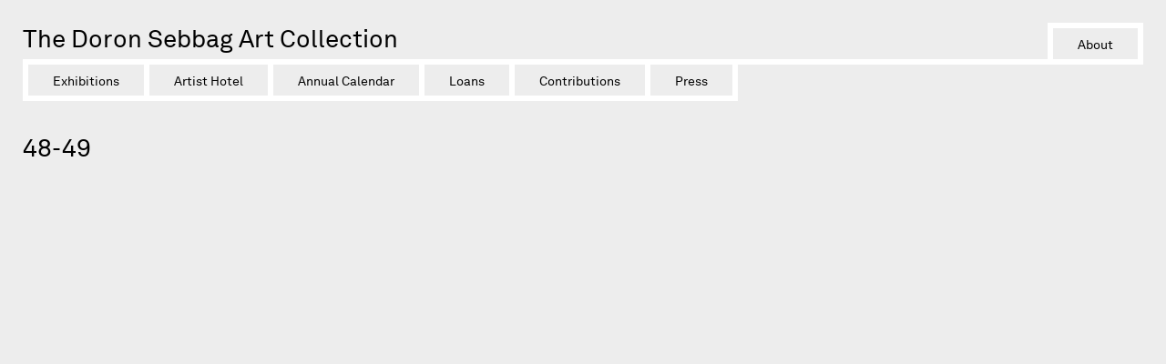

--- FILE ---
content_type: text/html; charset=UTF-8
request_url: https://www.orscollection.com/jq_flipbook_v5/48-49/
body_size: 4422
content:
<!DOCTYPE html><html lang="en-US" xmlns:og="http://opengraphprotocol.org/schema/" xmlns:fb="http://www.facebook.com/2008/fbml"><head> <meta charset="utf-8"> <meta name="DC.creator" content="elix007.co.il"> <meta name="author-url" content="//www.felix007.co.il"/>  <meta http-equiv="X-UA-Compatible" content="IE=edge,chrome=1"><meta name="viewport" content="initial-scale=1.0, maximum-scale=1.0, user-scalable=no"> <title>48-49 - ors collection | ors collection</title><link rel="shortcut icon" href="//www.orscollection.com/favicon.ico" type="image/x-icon"/> <meta name='robots' content='max-image-preview:large'/><meta name="robots" content="max-snippet:-1, max-image-preview:large, max-video-preview:-1"/><link rel="canonical" href="https://www.orscollection.com/jq_flipbook_v5/48-49/"/><meta property="og:locale" content="en_US"/><meta property="og:type" content="article"/><meta property="og:title" content="48-49 - ors collection"/><meta property="og:url" content="https://www.orscollection.com/jq_flipbook_v5/48-49/"/><meta property="og:site_name" content="ors collection"/><script type='application/ld+json' class='yoast-schema-graph yoast-schema-graph--main'>{"@context":"https://schema.org","@graph":[{"@type":"WebSite","@id":"https://www.orscollection.com/#website","url":"https://www.orscollection.com/","name":"ors collection","inLanguage":"en-US","description":"The Doron Sebbag Art Collection","potentialAction":[{"@type":"SearchAction","target":"https://www.orscollection.com/?s={search_term_string}","query-input":"required name=search_term_string"}]},{"@type":"WebPage","@id":"https://www.orscollection.com/jq_flipbook_v5/48-49/#webpage","url":"https://www.orscollection.com/jq_flipbook_v5/48-49/","name":"48-49 - ors collection","isPartOf":{"@id":"https://www.orscollection.com/#website"},"inLanguage":"en-US","datePublished":"2014-06-29T16:41:57+00:00","dateModified":"2014-07-20T19:04:57+00:00","potentialAction":[{"@type":"ReadAction","target":["https://www.orscollection.com/jq_flipbook_v5/48-49/"]}]}]}</script><link rel='dns-prefetch' href='//ajax.googleapis.com'/><script type="text/javascript">
/* <![CDATA[ */
window._wpemojiSettings = {"baseUrl":"https:\/\/s.w.org\/images\/core\/emoji\/14.0.0\/72x72\/","ext":".png","svgUrl":"https:\/\/s.w.org\/images\/core\/emoji\/14.0.0\/svg\/","svgExt":".svg","source":{"concatemoji":"https:\/\/www.orscollection.com\/wp-includes\/js\/wp-emoji-release.min.js?ver=6.4.7"}};
/*! This file is auto-generated */
!function(i,n){var o,s,e;function c(e){try{var t={supportTests:e,timestamp:(new Date).valueOf()};sessionStorage.setItem(o,JSON.stringify(t))}catch(e){}}function p(e,t,n){e.clearRect(0,0,e.canvas.width,e.canvas.height),e.fillText(t,0,0);var t=new Uint32Array(e.getImageData(0,0,e.canvas.width,e.canvas.height).data),r=(e.clearRect(0,0,e.canvas.width,e.canvas.height),e.fillText(n,0,0),new Uint32Array(e.getImageData(0,0,e.canvas.width,e.canvas.height).data));return t.every(function(e,t){return e===r[t]})}function u(e,t,n){switch(t){case"flag":return n(e,"\ud83c\udff3\ufe0f\u200d\u26a7\ufe0f","\ud83c\udff3\ufe0f\u200b\u26a7\ufe0f")?!1:!n(e,"\ud83c\uddfa\ud83c\uddf3","\ud83c\uddfa\u200b\ud83c\uddf3")&&!n(e,"\ud83c\udff4\udb40\udc67\udb40\udc62\udb40\udc65\udb40\udc6e\udb40\udc67\udb40\udc7f","\ud83c\udff4\u200b\udb40\udc67\u200b\udb40\udc62\u200b\udb40\udc65\u200b\udb40\udc6e\u200b\udb40\udc67\u200b\udb40\udc7f");case"emoji":return!n(e,"\ud83e\udef1\ud83c\udffb\u200d\ud83e\udef2\ud83c\udfff","\ud83e\udef1\ud83c\udffb\u200b\ud83e\udef2\ud83c\udfff")}return!1}function f(e,t,n){var r="undefined"!=typeof WorkerGlobalScope&&self instanceof WorkerGlobalScope?new OffscreenCanvas(300,150):i.createElement("canvas"),a=r.getContext("2d",{willReadFrequently:!0}),o=(a.textBaseline="top",a.font="600 32px Arial",{});return e.forEach(function(e){o[e]=t(a,e,n)}),o}function t(e){var t=i.createElement("script");t.src=e,t.defer=!0,i.head.appendChild(t)}"undefined"!=typeof Promise&&(o="wpEmojiSettingsSupports",s=["flag","emoji"],n.supports={everything:!0,everythingExceptFlag:!0},e=new Promise(function(e){i.addEventListener("DOMContentLoaded",e,{once:!0})}),new Promise(function(t){var n=function(){try{var e=JSON.parse(sessionStorage.getItem(o));if("object"==typeof e&&"number"==typeof e.timestamp&&(new Date).valueOf()<e.timestamp+604800&&"object"==typeof e.supportTests)return e.supportTests}catch(e){}return null}();if(!n){if("undefined"!=typeof Worker&&"undefined"!=typeof OffscreenCanvas&&"undefined"!=typeof URL&&URL.createObjectURL&&"undefined"!=typeof Blob)try{var e="postMessage("+f.toString()+"("+[JSON.stringify(s),u.toString(),p.toString()].join(",")+"));",r=new Blob([e],{type:"text/javascript"}),a=new Worker(URL.createObjectURL(r),{name:"wpTestEmojiSupports"});return void(a.onmessage=function(e){c(n=e.data),a.terminate(),t(n)})}catch(e){}c(n=f(s,u,p))}t(n)}).then(function(e){for(var t in e)n.supports[t]=e[t],n.supports.everything=n.supports.everything&&n.supports[t],"flag"!==t&&(n.supports.everythingExceptFlag=n.supports.everythingExceptFlag&&n.supports[t]);n.supports.everythingExceptFlag=n.supports.everythingExceptFlag&&!n.supports.flag,n.DOMReady=!1,n.readyCallback=function(){n.DOMReady=!0}}).then(function(){return e}).then(function(){var e;n.supports.everything||(n.readyCallback(),(e=n.source||{}).concatemoji?t(e.concatemoji):e.wpemoji&&e.twemoji&&(t(e.twemoji),t(e.wpemoji)))}))}((window,document),window._wpemojiSettings);
/* ]]> */
</script><style id='wp-emoji-styles-inline-css' type='text/css'> img.wp-smiley, img.emoji { display: inline !important; border: none !important; box-shadow: none !important; height: 1em !important; width: 1em !important; margin: 0 0.07em !important; vertical-align: -0.1em !important; background: none !important; padding: 0 !important; }</style><link rel='stylesheet' id='wp-block-library-css' href='https://www.orscollection.com/wp-includes/css/dist/block-library/style.min.css?ver=6.4.7' type='text/css' media='all'/><style id='classic-theme-styles-inline-css' type='text/css'>/*! This file is auto-generated */.wp-block-button__link{color:#fff;background-color:#32373c;border-radius:9999px;box-shadow:none;text-decoration:none;padding:calc(.667em + 2px) calc(1.333em + 2px);font-size:1.125em}.wp-block-file__button{background:#32373c;color:#fff;text-decoration:none}</style><link rel='stylesheet' id='reset-css-css' href='https://www.orscollection.com/wp-content/themes/ORS/css/reset.css?ver=6.4.7' type='text/css' media='all'/><link rel='stylesheet' id='style-css-css' href='https://www.orscollection.com/wp-content/themes/ORS/css/style.css?ver=6.4.7' type='text/css' media='all'/><link rel='stylesheet' id='mobile-css-css' href='https://www.orscollection.com/wp-content/themes/ORS/css/mobile.css' type='text/css' media='screen'/><link rel='stylesheet' id='popup-css-css' href='https://www.orscollection.com/wp-content/themes/ORS/css/magnific-popup.min.css' type='text/css' media='screen'/><script type="text/javascript" src="//ajax.googleapis.com/ajax/libs/jquery/1/jquery.min.js" id="jquery-js"></script><script type="text/javascript" src="https://www.orscollection.com/wp-content/themes/ORS/js/mobile.js?ver=6.4.7" id="mobile-js-js"></script><script type="text/javascript" src="https://www.orscollection.com/wp-content/themes/ORS/js/query.droppy.js?ver=6.4.7" id="droppy-js-js"></script><link rel="https://api.w.org/" href="https://www.orscollection.com/wp-json/"/><link rel='shortlink' href='https://www.orscollection.com/?p=1042'/><link rel="alternate" type="application/json+oembed" href="https://www.orscollection.com/wp-json/oembed/1.0/embed?url=https%3A%2F%2Fwww.orscollection.com%2Fjq_flipbook_v5%2F48-49%2F"/><link rel="alternate" type="text/xml+oembed" href="https://www.orscollection.com/wp-json/oembed/1.0/embed?url=https%3A%2F%2Fwww.orscollection.com%2Fjq_flipbook_v5%2F48-49%2F&#038;format=xml"/><script async src="//www.googletagmanager.com/gtag/js?id=UA-55429048-1"></script><script>
  window.dataLayer = window.dataLayer || [];
  function gtag(){dataLayer.push(arguments);}
  gtag('js', new Date());

  gtag('config', 'UA-55429048-1');
</script></head><body class="jq_flipbook_v5-template-default single single-jq_flipbook_v5 postid-1042 jq_flipbook_v5-48-49 chrome"> <div class="page-wrap"> <header id="header"> <div class="mobile-header">   <div class="mobile-nav"> <div id="nav-icon3"> <span></span> <span></span> <span></span> <span></span> </div> </div> <h2><a href="https://www.orscollection.com/">The Doron Sebbag Art Collection</a></h2></div> <nav> <div class="pages-nav"> <div class="menu-top-menu-container big-screen-menu"> <ul class="menu menu-top-menu"> <li id="menu-item-176" class="menu-item menu-item-type-custom menu-item-object-custom menu-item-has-children menu-item-176"><a>Exhibitions</a><ul class="sub-menu"> <li id="menu-item-4328" class="menu-item menu-item-type-post_type menu-item-object-page menu-item-4328"><a href="https://www.orscollection.com/exhibition/punctuation-marks/">Michal Heiman: Punctuation Marks______?</a></li> <li id="menu-item-4239" class="menu-item menu-item-type-post_type menu-item-object-page menu-item-4239"><a href="https://www.orscollection.com/exhibition/broken-fields/">Broken Fields</a></li> <li id="menu-item-4180" class="menu-item menu-item-type-post_type menu-item-object-page menu-item-4180"><a href="https://www.orscollection.com/exhibition/ghost-trees/">Ghost Trees</a></li> <li id="menu-item-4122" class="menu-item menu-item-type-post_type menu-item-object-page menu-item-4122"><a href="https://www.orscollection.com/exhibition/if-we-come-closer/">If We Come Closer</a></li> <li id="menu-item-4072" class="menu-item menu-item-type-post_type menu-item-object-page menu-item-4072"><a href="https://www.orscollection.com/exhibition/avigdor-arikha-in-between/">Avigdor Arikha: In-Between</a></li> <li id="menu-item-3564" class="menu-item menu-item-type-post_type menu-item-object-page menu-item-3564"><a href="https://www.orscollection.com/exhibition/whats-the-matter/">What’s the Matter</a></li> <li id="menu-item-61" class="menu-item menu-item-type-post_type menu-item-object-page menu-item-61"><a href="https://www.orscollection.com/exhibition/daimler-contemporary/">Private/Corporate VII, Daimler Contemporary</a></li> <li id="menu-item-60" class="menu-item menu-item-type-post_type menu-item-object-page menu-item-60"><a href="https://www.orscollection.com/exhibition/accelerating-toward-apocalypse/">Accelerating Toward Apocalypse</a></li> <li id="menu-item-57" class="menu-item menu-item-type-post_type menu-item-object-page menu-item-57"><a href="https://www.orscollection.com/exhibition/depletion/">Depletion</a></li> <li id="menu-item-306" class="menu-item menu-item-type-post_type menu-item-object-page menu-item-306"><a href="https://www.orscollection.com/exhibition/exposure-new-acquisitions/">Exposure: Recent Acquisitions</a></li> <li id="menu-item-318" class="menu-item menu-item-type-post_type menu-item-object-page menu-item-318"><a href="https://www.orscollection.com/exhibition/takashi-murakami/">Takashi Murakami</a></li> <li id="menu-item-58" class="menu-item menu-item-type-post_type menu-item-object-page menu-item-58"><a href="https://www.orscollection.com/exhibition/quotations-in-art-from-michelangelo-to-hitchcock/">Quotations In Art, From Michelangelo To Hitchcock</a></li> <li id="menu-item-59" class="menu-item menu-item-type-post_type menu-item-object-page menu-item-59"><a href="https://www.orscollection.com/exhibition/portraitures-many-faces/">Portraiture’s Many Faces</a></li></ul></li><li id="menu-item-121" class="menu-item menu-item-type-post_type menu-item-object-page menu-item-121"><a href="https://www.orscollection.com/special-projects/art-plus-hotel/">Artist Hotel</a></li><li id="menu-item-122" class="menu-item menu-item-type-post_type menu-item-object-page menu-item-122"><a href="https://www.orscollection.com/special-projects/annual-calendar/">Annual Calendar</a></li><li id="menu-item-3729" class="menu-item menu-item-type-post_type menu-item-object-page menu-item-3729"><a href="https://www.orscollection.com/loans/">Loans</a></li><li id="menu-item-1329" class="menu-item menu-item-type-post_type menu-item-object-page menu-item-1329"><a href="https://www.orscollection.com/contributions/">Contributions</a></li><li id="menu-item-3728" class="menu-item menu-item-type-post_type menu-item-object-page menu-item-3728"><a href="https://www.orscollection.com/publications/">Press</a></li> </ul> </div>  <div class="menu-top-menu-container small-screen-menu"> <ul class="menu menu-top-menu menu-top-menu-mobile"> <li id="menu-item-3491" class="menu-item menu-item-type-post_type menu-item-object-page menu-item-3491"><a href="https://www.orscollection.com/about/">About</a></li><li id="menu-item-3492" class="menu-item menu-item-type-custom menu-item-object-custom menu-item-has-children menu-item-3492"><a>Exhibitions</a><ul class="sub-menu"> <li id="menu-item-4326" class="menu-item menu-item-type-post_type menu-item-object-page menu-item-4326"><a href="https://www.orscollection.com/exhibition/punctuation-marks/">Michal Heiman: Punctuation Marks______?</a></li> <li id="menu-item-4240" class="menu-item menu-item-type-post_type menu-item-object-page menu-item-4240"><a href="https://www.orscollection.com/exhibition/broken-fields/">Broken Fields</a></li> <li id="menu-item-4224" class="menu-item menu-item-type-post_type menu-item-object-page menu-item-4224"><a href="https://www.orscollection.com/exhibition/ghost-trees/">Ghost Trees</a></li> <li id="menu-item-4121" class="menu-item menu-item-type-post_type menu-item-object-page menu-item-4121"><a href="https://www.orscollection.com/exhibition/if-we-come-closer/">If We Come Closer</a></li> <li id="menu-item-4081" class="menu-item menu-item-type-post_type menu-item-object-page menu-item-4081"><a href="https://www.orscollection.com/exhibition/avigdor-arikha-in-between/">Avigdor Arikha: In-Between</a></li> <li id="menu-item-3618" class="menu-item menu-item-type-post_type menu-item-object-page menu-item-3618"><a href="https://www.orscollection.com/exhibition/whats-the-matter/">What’s the Matter</a></li> <li id="menu-item-3501" class="menu-item menu-item-type-post_type menu-item-object-page menu-item-3501"><a href="https://www.orscollection.com/exhibition/daimler-contemporary/">Private/Corporate VII, Daimler Contemporary</a></li> <li id="menu-item-3497" class="menu-item menu-item-type-post_type menu-item-object-page menu-item-3497"><a href="https://www.orscollection.com/exhibition/accelerating-toward-apocalypse/">Accelerating Toward Apocalypse</a></li> <li id="menu-item-3498" class="menu-item menu-item-type-post_type menu-item-object-page menu-item-3498"><a href="https://www.orscollection.com/exhibition/depletion/">Depletion</a></li> <li id="menu-item-3499" class="menu-item menu-item-type-post_type menu-item-object-page menu-item-3499"><a href="https://www.orscollection.com/exhibition/exposure-new-acquisitions/">Exposure: Recent Acquisitions</a></li> <li id="menu-item-3503" class="menu-item menu-item-type-post_type menu-item-object-page menu-item-3503"><a href="https://www.orscollection.com/exhibition/takashi-murakami/">Takashi Murakami</a></li> <li id="menu-item-3502" class="menu-item menu-item-type-post_type menu-item-object-page menu-item-3502"><a href="https://www.orscollection.com/exhibition/quotations-in-art-from-michelangelo-to-hitchcock/">Quotations In Art, From Michelangelo To Hitchcock</a></li> <li id="menu-item-3500" class="menu-item menu-item-type-post_type menu-item-object-page menu-item-3500"><a href="https://www.orscollection.com/exhibition/portraitures-many-faces/">Portraiture’s Many Faces</a></li></ul></li><li id="menu-item-3505" class="menu-item menu-item-type-post_type menu-item-object-page menu-item-3505"><a href="https://www.orscollection.com/special-projects/art-plus-hotel/">Artist Hotel</a></li><li id="menu-item-3504" class="menu-item menu-item-type-post_type menu-item-object-page menu-item-3504"><a href="https://www.orscollection.com/special-projects/annual-calendar/">Annual Calendar</a></li><li id="menu-item-3730" class="menu-item menu-item-type-post_type menu-item-object-page menu-item-3730"><a href="https://www.orscollection.com/loans/">Loans</a></li><li id="menu-item-3511" class="menu-item menu-item-type-post_type menu-item-object-page menu-item-3511"><a href="https://www.orscollection.com/contributions/">Contributions</a></li><li id="menu-item-3727" class="menu-item menu-item-type-post_type menu-item-object-page menu-item-3727"><a href="https://www.orscollection.com/publications/">Press</a></li> </ul> </div> <div class="menu-top-menu-second-container big-screen-menu"> <ul class="menu menu-top-menu-second"> <li class="menu-item about-item"> <a href="/about/">About</a> </li> </ul>  </div> </div> <div class="clear"></div> </nav> </header></div><div class="dark"></div> <script type="text/javascript" charset="utf-8">
		$(document).ready(function() {

			// https://www.npmjs.com/package/droppy-menu
$(function () {
$('.menu-top-menu').droppy();
	});

	});//jquery
	</script><script type="text/javascript" charset="utf-8">
// $(document).ready(function() {
// 	$('.open-popup-link').magnificPopup({
//   type:'inline',
//   midClick: true // Allow opening popup on middle mouse click. Always set it to true if you don't provide alternative source in href.
// });
// });
</script> <div class="middle-width"> <div class="page-all"> <h2>48-49</h2> <div class="entry"> <article class="post" id="post-1042"> </article> </div></div></div> <footer id="footer"></footer> <script type="text/javascript" src="https://www.orscollection.com/wp-content/themes/ORS/js/jquery.magnific-popup.min.js?ver=10092014" id="popup-js-js"></script><script src="https://cdn.enable.co.il/licenses/enable-L3710u2xe6ji1by-0419-69611/init.js"></script></body></html>
<!--HTML compressed, size saved 5.69%. From 18930 bytes, now 17853 bytes-->

--- FILE ---
content_type: text/css
request_url: https://www.orscollection.com/wp-content/themes/ORS/css/style.css?ver=6.4.7
body_size: 3559
content:
/* And here begins the Wordpress fun.
-------------------------------------------------------------------------------*/



body {
	background: #fff;
	font-family: 'AkkuratLLWebHeb-Regular', sans-serif;
	font-size: 14px;
    color: #000;
    background: #ededed;
}

.small-screen-menu{
    display: none;
}

h1,h2,h3,h4,h5,h6 {
    font-family: 'AkkuratLLWebHeb-Regular', sans-serif;
}

strong{
    font-family: 'AkkuratLLWebHeb-Bold', sans-serif;
}







.mfp-content .mfp-figure:after {
box-shadow: none;
background: none;
}


.mfp-wrap .mfp-image-holder .mfp-close{
    height: 100%;
    width: 100%;
}
.mfp-close-btn-in .mfp-close {
    color: #333;
    opacity: 0 !important;
}



.mfp-figure img.mfp-img {
max-width: 90%;
padding: 0;
margin: 0px auto;
box-shadow: 0px 0px 8px rgba(0, 0, 0, 0.6);
background: none repeat scroll 0% 0% #444;
}








.page-wrap {
    width: 100%;
    position: fixed;
    z-index: 9;
    top: 0;
}


.middle-width {
    max-width: 1230px;
    margin: 0 auto;
    width: 100%;
    padding-top: 150px;
}
.page-template-page-exhibition .middle-width,
.page-about .middle-width{
    padding-top: 125px;
}
.middle-width h1 {
    font-size: 27px;
    margin-bottom: 50px;
}

/* .page .middle-width {
	height: 435px;
} */

#header {
    max-width: 1230px;
    margin: 0px auto;
    padding: 20px 0 10px 0;
    background: #ededed
}

.home #header {
	background: transparent;
}


#header h1, #header h2 {
    font-family: 'AkkuratLLWebHeb-Regular', sans-serif;
    margin: 10px 0;
    font-size: 27px;
}


.home #header h1 {
    font-size: 27px;
    color: #fff;
}

#header h2 a { color: #000;}

/* .mobile-hp-btn, */
.mobile-nav {
	display: none;
}


#slides img.icon-flip {
	display: none;
}




  /* ------------------------------------------ */
    /*= contact popup ------------*/
/* ------------------------------------------ */
.white-popup {
    position: relative;
    background: none repeat scroll 0% 0% #FFF;
    padding: 50px 20px 40px 20px;
    width: auto;
    max-width: 500px;
    margin: 20px auto;
    max-width: 790px;
    width: 100%;
}

.white-popup .credit {
    padding: 70px 0px 50px;
    font-size: 80%;
}




















  /* ------------------------------------------ */
    /*= navigation ------------*/
/* ------------------------------------------ */


.pages-nav {
    border-top: 6px solid #fff;
}

.menu-top-menu-second-container {
	float: right;
    margin-top: -46px;
    border-top: 6px solid #fff;
}

.pages-nav .menu-top-menu-second li a:hover {
	background: #fff;
}

.pages-nav li {
    float: left;
    border-right: 6px solid #fff;
    border-bottom: 6px solid #fff;
	position: relative; /* this is needed in order to position Web menus */
}

.pages-nav .menu-top-menu > li:first-child,
.pages-nav .menu-top-menu-second > li:first-child
 {
    border-left: 6px solid #fff;
}

.pages-nav li.current-menu-ancestor,
.pages-nav li.current_page_ancestor,
.pages-nav li.current_page_item,
.pages-nav li:hover {
background: #000;
color: #FFF;
}

.pages-nav li:hover > a {
color: #000 !important;
}

.pages-nav li.current-menu-ancestor a,
.pages-nav li.current_page_ancestor a,
.pages-nav li li.current_page_item a,
.pages-nav li.current-menu-item a,
.pages-nav li:hover a {
background: #ededed;
color: #000;
}

.pages-nav li li.current_page_item a {
background: #fff;
}

.pages-nav li a {
    display: block;
    padding: 0.2em 27px;
    font-size: 14px;
    font-family: 'AkkuratLLWebHeb-Regular', sans-serif;
    height: 34px;
    line-height: 2.2em;
    color: #000;
    background: #ededed;
}

.pages-nav li li a{
    white-space: nowrap;
    width: 100%;
}

.pages-nav li li {
    position: relative;
    margin: -6px 0px 0px;
    display: inline-block;
    padding: 0px;
    border-left: 6px solid #fff;
    border-top: 6px solid #fff;

}

.pages-nav li li a {
    line-height:30px;
    text-decoration:none;
    display:block;
}

.pages-nav ul.Web-menu {
    display:none;
    top: 40px;
    left: -6px;
    max-width: 340px;
}



.page-about .pages-nav li.about-item a,
.page-contact .pages-nav li.contact-item a,
.pages-nav li.current-menu-item > a,
.pages-nav li.current-menu-parent > a{
    background: #fff;
}



/* Basic code - don't modify */
 
 .droppy { display: block; margin: 0; padding: 0; position: relative; }
  .droppy li { display: block; list-style: none; margin: 0; padding: 0; float: left; position: relative; }
  .droppy a { display: block; }
  .droppy ul { display: none; position: absolute; left: -6px; top: 40px; margin: 0; padding: 0; }
  * html .droppy ul { line-height: 0; } /* IE6 "fix" */
  	.droppy ul a { zoom: 1; } /* IE6/7 fix */
    .droppy ul li { float: none; }
    .droppy ul ul { top: 0; }
    
/* Essentials - configure this */

/* .droppy ul {}
.droppy ul ul {} */

/* Everything else is theming */
 
/* .droppy { } */
.droppy *:hover { background-color: none; }
.droppy a {  color: #fff; font-size: 12px; line-height: 1;text-decoration: none; }
  /* .droppy li.hover a { background-color: #ededed; color: #000; } */
  .droppy li a.hover,
  .droppy li li a.hover { 
      background-color: #fff; 
      color: #000; 
    }
  
  /* .droppy ul { } */
    /* .droppy ul li a {} */
     /* .droppy ul a.has-Webnav { background-color: #000; color:#000; } */
	.droppy ul a.hover { background-color: #ededed; color:#000; }
   /* .droppy ul a { } */
/* .droppy ul a { border-bottom: none; } - I also needed this for IE6/7 */

.droppy ul.sub-menu { 
    max-width: 20rem;
}
#menu-item-4239 {
	width: 150px;
	display: block;
}


















  /* ------------------------------------------ */
    /*= page ------------*/
/* ------------------------------------------ */


.page-all {
    margin-bottom: 100px;
    overflow: hidden;
    width: 100%;
}

.page-all h2 {
    margin-bottom: 20px;
    padding: 0px;
    font-size: 27px;
}



.entry {
    width: 60%;
    max-width: 665px;
    float: left;
    padding-right: 6.25em;
}
.entry span {
	color: #000 !important;
}

.video-container {
	position: relative;
	padding-bottom: 56.25%;
	padding-top: 30px;
	height: 0;
	overflow: hidden;
}

.video-container iframe,  
.video-container object,  
.video-container embed {
	position: absolute;
	top: 0;
	left: 0;
	width: 100%;
	height: 100%;
}


.mobile-display {
border: 1px solid #000;
padding: 5%;
text-align: center;
margin-bottom: 30px;
}


.mobile-main-area {
	padding-top: 40px;
}



  /* ------------------------------------------ */
    /*= loans ------------*/
/* ------------------------------------------ */


/*#tabs .content{
		opacity: 0;
	}*/
	
	
.loans-area li {
    width: 25%;
    float: left;
    margin-bottom: 70px;
}

.loans-area .im {
    width: 164px;
    height: 160px;
    padding: 0px;
    margin: 0px;
    margin-bottom: 20px;
    overflow: visible !important;
}

.loans-area img {
    padding: 6px;
    margin-top: -1px;
}


.loans-filter {
    margin-bottom: 30px;
    overflow: hidden;
}

.loans-filter li {
    float: left;
    border: 6px solid #fff;
    font-size: 0.8125em;
font-family: 'AkkuratLLWebHeb-Bold', sans-serif;
padding: 0.2em 27px;
cursor: pointer;
background: #ededed;
}
.loans-filter li a {
	color: #000;
}
.loans-filter li.active {
	background: #fff;

}
.loans-filter li.active a {
		color: #000;
}






  /* ------------------------------------------ */
    /*= contribution ------------*/
/* ------------------------------------------ */


.contribution-area h2{
	color: #000;
	font-size: 27px;
}
.contribution-area ul{
	border-bottom: 1px solid #000;
	margin-bottom: 30px;
}


.contribution-area li {
    width: 24.7%;
    float: left;
    margin-bottom: 10px;
    min-height: 490px;
}

.contribution-area li h3 {
    font-family: 'AkkuratLLWebHeb-Bold', sans-serif;
    font-size: 14px;
    line-height: 1.2em;
    
}

.contribution-area li p {
    padding: 0px 20px 0px 0px;
    font-size: 14px;
    line-height: 1.5em;
}

.contribution-area li p span {
    text-decoration: none !important;
    color: #000 !important;
}


.page-contributions .contribution-area li {
min-height: 180px;
margin-right: 3%;
width: 21.7%;
}

.page-contributions .contribution-area ul {
    display: flex;
    justify-content: flex-start;
    flex-wrap: wrap;
}
.page-contributions .contribution-area li {
	min-height: inherit;
	margin-bottom: 60px;
}


  /* ------------------------------------------ */
    /*= publication ------------*/
/* ------------------------------------------ */

.publication-area ul{
    overflow: hidden;
}

.publication-area li {
    width: 25%;
    float: left;
    margin-bottom: 30px;
    min-height: 300px;
     max-height: 300px;
}



.publication-area p {
    font-size: 14px;
line-height: 1.5em;
}


.publication-area p a {
	color: #000;
	text-decoration: none;
}
p.pdf-publication-download{
    padding-top: 10px;
}



.publication-area .im,
.contribution-area .im {
    width: 164px;
    height: 160px;
    padding: 0px;
    margin: 0px;
    margin-bottom: 30px;
    overflow: visible !important;
    align-items: flex-end;
    display: flex;
    /* flex-direction: column; */
}





.contribution-area img, .publication-area img {
    padding: 0;
    margin-top: -1px;
    max-height: 164px;
}

.contribution-area p
.publication-area p {
    font-size: 14px;
    line-height: 27px;
    max-width: 170px;
}



.home .slides-pagination{
    bottom: 80px;
    width: calc(100% - 160px);
    margin-left: 80px;
}

.home .slides-pagination a {
	width: 12px;
	height: 12px;
	background: #fff;
	opacity: 1;
    border: unset;
    text-indent: 100%;
    white-space: nowrap;
    overflow: hidden;
}
.home .slides-pagination a:hover{
    background: #666;
}


  /* ------------------------------------------ */
    /*= page slider ------------*/
/* ------------------------------------------ */

#slides1 {
    margin-bottom: 60px;
    /* max-height: 435px; */
}
.slides-pagination {
	position: absolute;
	z-index: 3;
	bottom: 20px;
	text-align: center;
	width: 100%;
}
#slides1 .slides-pagination a {
    background: #c4c5c4;
    border: none;
    width: 12px;
    height: 12px;
}
#slides1 .slides-pagination a.current {
    background: #fff;
}

.slide-container-page {
    color: #000;
    background: none repeat scroll 0% 0% #FFF;
    max-width: 310px;
    height: 150px;
    padding: 30px 50px;
    position: absolute;
    font-size: 0.8125em;
    line-height: 1.6em;
    bottom: 0;
    right: 0;
}

.slide-container p{
    font-size: 14px;
}


.slides-container-missing {
    margin-bottom: 60px;
    position: relative;
}

.slides-container-missing img {
    width: 100%;
    vertical-align: top;
}

.slides-container-missing p {
    position: absolute;
    right: 0;
    bottom: 0;
    background: #fff;
    padding: 70px;
}













    /***********    swiper page exhibition slidr    **************/


    .swiper-container .swiper-slide img {
        vertical-align: top;
    }

    .swiper-slide{
        background: #ededed;
    }
    .slides-navigation-page {
        position: absolute;
        z-index: 9;
        width: 100%;
        bottom: 0;
        left: 0;
        /* display: none; */
    }
    .swiper-container:hover .slides-navigation-page {
        display: block;
    }

    .slides-navigation-page .button-next {
        background: url('../images/arrows.svg') -83px 0;
        width: 63px;
        height: 58px;
        text-indent: -9999px;
        float: right;
        cursor: pointer;
    }
    .slides-navigation-page .button-next:hover{
        background-position: -83px -64px;
    }
    .slides-navigation-page .button-prev {
        background: url('../images/arrows.svg') no-repeat 0 -1px;
        width: 63px;
        height: 58px;
        text-indent: -9999px;
        float: left;
        cursor: pointer;
    }
    .slides-navigation-page .button-prev:hover {
        background-position: 0 -65px;
    }

    
    .swiper-container .swiper-pagination-bullet {
        width: 12px;
        height: 12px;
        background: #fff;
        opacity: 1;
    }
    .swiper-container .swiper-pagination-bullet:hover{
        background: #999999;
    }
    .swiper-container .swiper-pagination-bullet-active {
        background: #000;
    }

body .swiper-pagination.swiper-pagination-bullets{
    width: calc(100% - 150px);
    left: 75px;
}
    


  /* ------------------------------------------ */
    /*= sidebar ------------*/
/* ------------------------------------------ */
.sidebar {
    float: left;
    max-width: 300px;
    font-size: 14px;
    line-height: 1.5em;
    color: #000;
    width: 22%;
    padding-right: 40px;
}
.sidebar a{
    display: inline-block;
    margin-bottom: 10px;
}
.sidebar img {
	border: 1px solid #eee;
}
.sidebar > img {
	display: block;
    margin-bottom: 10px;
}

.sidebar h2 {
	font-size: 14px;
    margin: 0px;
    padding-bottom: 12px;
    font-family: 'AkkuratLLWebHeb-Regular', sans-serif;
}
.sidebar a.flip-book {
    display: block;
    margin-bottom: 10px;
    background: transparent;
}
.sidebar a.flip-book:hover {
    background: transparent;
}


.entry a:hover,
.sidebar a:hover{
    background: #999999;
}




#sidebar-artists {
    float: right;
    max-width: 260px;
    color: #000;
    width: 18%;
}



#sidebar-artists h2 {
    font-size: 14px;
    margin: 0px;
    padding-bottom: 12px;
    font-family: 'AkkuratLLWebHeb-Bold', sans-serif;
}



  /* ------------------------------------------ */
    /*= about ------------*/
/* ------------------------------------------ */


.artist-area {
    margin-bottom: 100px;
}

.artist-area h2 {
    margin-bottom: 70px;
}

.artist-area .cat-title {
    text-transform: uppercase;
    font-size: 14px;
    margin-bottom: 15px;
}

.artist-area ul {
    overflow: hidden;
    border-bottom: 1px solid #000;
    margin-bottom: 20px;
    padding-bottom: 20px;
}
.artist-area li {
    float: left;
    width: 16.6666%;
    margin-bottom: 35px;
}


 
.about-content {
    display: flex;
    justify-content: space-between;
    flex-wrap: wrap;
    padding-top: 50px;
	margin-bottom: 70px;
    font-family: 'AkkuratLLWebHeb-Regular', sans-serif;
}
.about-content .about-left {
    max-width: 45%;
}
.about-content .about-right {
    max-width: 45%;
    direction: rtl;
    text-align: right;
}
.about-content h2 {
    margin-bottom: 30px;
    padding: 0;
    font-family: 'AkkuratLLWebHeb-Regular', sans-serif;
    font-weight: normal;
    font-size: 27px;
}
.about-col p{
    margin-bottom: 30px;
}

.artist-area-all{
    padding-top: 50px;
    margin-bottom: 100px;
}
.artist-area-all h2{
    font-family: 'AkkuratLLWebHeb-Regular', sans-serif;
    font-weight: normal;
    font-size: 27px;
    margin-bottom: 4rem;
}

.az-links {
    display: flex;
    justify-content: space-between;
    flex-wrap: wrap;
    font-size: 27px;
    margin-bottom: 100px;
}
.az-links a{
    color: #000;
    text-decoration: underline;
}
.all-artists{
    display: flex;
	justify-content: space-between;
	flex-wrap: wrap;
	margin: 0 -3%;
}
.all-artists li{
    font-size: 14px;
}
.all-artists a{
    color: #000;
}
.all-artists h4{
    font-family: 'AkkuratLLWebHeb-Regular', sans-serif;
	margin-bottom: 2rem;
	padding-bottom: 0;
	width: 100%;
    font-size: 27px;
    font-weight: normal;
}
.all-artists > div {
    margin-bottom: 30px;
    width: 14%;
	margin: 0 3% 5rem;
}
.all-artists ul{
    position: relative;
    max-height: 13rem;
    overflow: hidden;
}
.all-artists > div.clicked ul {
    max-height: inherit;
}
.all-artists > div.add-arrow::after{
    content: url("../images/arrow-right.png");
  display: block;
}
.all-artists > div.add-arrow.clicked::after{
    content: url("../images/arrow-up.png");
    display: block;
}



/* .page-about .az-letters > ul.az-links{
    justify-content: start;
}
.page-about .az-letters > ul.az-links > li {
    width: 1.5em;
    font-size: 1.9rem;
    display: inline;
    border: unset;
    background: unset;
    margin: 0;
}

.page-about .az-letters > ul.az-links > li a {
	color: #000;
	text-decoration: underline;
}

.page-about .items-inner {
	display: flex;
	justify-content: space-between;
	flex-wrap: wrap;
	margin: 0 -3%;
}
.page-about div.letter-section {
	width: 14%;
	margin: 0 3% 5rem;
}

.page-about div.letter-section h2.letter-title {
    font-family: 'AkkuratLLWebHeb-Regular', sans-serif;
	border-bottom: unset;
	margin-bottom: 2rem;
	padding-bottom: 0;
	width: 100%;
    font-size: 1.9rem;
    font-weight: normal;
} */




    /***********    contact    **************/

    .contact-content .about-pic {
        padding-top: 0;
    }
    .contact-content h2 {
        margin-bottom: 10px;
    }








.tab_content a,
.publication-area a,
.contribution-area a,
.about-content a,
.entry a,
.sidebar a{
    color: #333333;
    background: #fff;
    padding: 0;
    text-decoration: none;
    padding: 0.2rem 0;
}
.tab_content a:hover,
.publication-area a:hover,
.contribution-area a:hover,
.about-content a:hover,
.entry a:hover,
.sidebar a:hover{
    background: #999999;
}

.publication-area .im a,
.contribution-area .im a{
    padding: 0;
}


--- FILE ---
content_type: text/css
request_url: https://www.orscollection.com/wp-content/themes/ORS/css/mobile.css
body_size: 3791
content:
@charset "UTF-8";

	  /* ------------------------------------------ */
			    /*= Desktops ------------*/
			/* ------------------------------------------ */
							
@media only screen 
and (min-width : 65em) /*1040px*/
and (max-width : 78.125em) /*1250px*/ {

/* small screen padding left+right */	

#header {
	padding: 20px 3% 10px;
}
.page .middle-width {
	padding: 0 3%;
}
.page-all {
    padding-right: 50px;
    padding-left: 50px;
}


.about-content .about-right {
    padding-right: 50px;
}


}/* Desktops and laptops ----------- */		




			
			
						/* Desktops and laptops ----------- */
@media only screen 
and (min-width : 76.500em) /*1224px*/ {
/* Styles */
}/* Desktops and laptops ----------- */

						/* Large screens ----------- */
@media only screen 
and (min-width : 114.000em ) /*1824px*/ {
/* Styles */
}	/* Large screens ----------- */




















					/* ------------------------------------------ */
						/*= @max 960 new design ------------*/
					/* ------------------------------------------ */
@media only screen 
and (max-width : 60em) /*960px*/ {
	.big-screen-menu{
		display: none;
	}
	/* .small-screen-menu{
		display: block;
	} */
	.mobile-nav {
		display: block;
	}

	.home #header h1 {
		color: #000;
	}
.mobile-header{
	position: relative;
}
.mobile-nav {
    display: block;
    position: absolute;
    right: 0;
    background: #e4e4e3;
    bottom: -40px;
    padding: 0;
    width: 45px;
    height: 45px;
	border: 5px solid #fff;
	cursor: pointer;
	color: #000;
	z-index: 99;
}
		a.mobile-nav {
		font-size: 1.8em;
		}
		a.mobile-nav-click {
		z-index: 99;
		}

		#header {
			padding: 20px 3% 10px;
		}
    /***********    hamburger    **************/

	#nav-icon3 {
		width: 24px;
		height: 24px;
		position: relative;
		margin: 6px auto;
		-webkit-transform: rotate(0deg);
		-moz-transform: rotate(0deg);
		-o-transform: rotate(0deg);
		transform: rotate(0deg);
		-webkit-transition: .5s ease-in-out;
		-moz-transition: .5s ease-in-out;
		-o-transition: .5s ease-in-out;
		transition: .5s ease-in-out;
		cursor: pointer;
	  }
	.lang-en #nav-icon3 {
		margin: 12px auto;
	  }
	  
	  #nav-icon3 span{
		display: block;
		position: absolute;
		height: 3px;
		width: 100%;
		background: #000;
		opacity: 1;
		left: 0;
		-webkit-transform: rotate(0deg);
		-moz-transform: rotate(0deg);
		-o-transform: rotate(0deg);
		transform: rotate(0deg);
		-webkit-transition: .25s ease-in-out;
		-moz-transition: .25s ease-in-out;
		-o-transition: .25s ease-in-out;
		transition: .25s ease-in-out;
	  }
	  
	  /* Icon 3 */
	  
	  #nav-icon3 span:nth-child(1) {
		top: 2px;
	  }
	  
	  #nav-icon3 span:nth-child(2),#nav-icon3 span:nth-child(3) {
		top: 10px;
	  }
	  
	  #nav-icon3 span:nth-child(4) {
		top: 18px;
	  }
	  
	  #nav-icon3.open span:nth-child(1) {
		top: 18px;
		width: 0%;
		left: 50%;
	  }
	  
	  #nav-icon3.open span:nth-child(2) {
		-webkit-transform: rotate(45deg);
		-moz-transform: rotate(45deg);
		-o-transform: rotate(45deg);
		transform: rotate(45deg);
	  }
	  
	  #nav-icon3.open span:nth-child(3) {
		-webkit-transform: rotate(-45deg);
		-moz-transform: rotate(-45deg);
		-o-transform: rotate(-45deg);
		transform: rotate(-45deg);
	  }
	  
	  #nav-icon3.open span:nth-child(4) {
		top: 18px;
		width: 0%;
		left: 50%;
	  }



.page-wrap {
	margin: 0 3%;
	width: 94%;
	z-index: 99;
}
#header {
	background: transparent;
	padding: 20px 0 0;
	margin: 0;
}
#header h1, #header h2 {
	margin: 0;
	background: #fff;
}
#header h1 {
	padding: 10px;
}
#header h2 a {
	display: block;
	padding: 10px;
}


.droppy {
	display: inline-block;
	margin: 0;
	padding: 0;
	position: relative;
}
.droppy > li {
	display: block;
	float: none;
	width: auto;
	border: none;
	margin-top: -6px;
}
.pages-nav {
    border-top: none;
}
.pages-nav .menu-top-menu > li:first-child, 
.pages-nav .menu-top-menu-second > li:first-child {
	border-left: none;
}
.pages-nav li a {
	display: inline-block;
	border: 6px solid #fff;
	height: 45px;
}

.pages-nav li.current-menu-ancestor, 
.pages-nav li.current_page_ancestor, 
.pages-nav li.current_page_item, .pages-nav li:hover {
	background: transparent;
}

.pages-nav ul.sub-menu {
    top: 0;
    left: 0;
    position: relative;
}
.pages-nav li li{
	border: none;
	position: relative;
	margin: 0;
	display: inline-block;
	padding: 0px;
	margin-left: 30px;
	max-width: 260px;
	margin-top: -6px;
}
.pages-nav li li:first-child{
	margin-top: 0px;
}
.pages-nav li li a {
	line-height: 22px;
	white-space: inherit;
	width: auto;
	height: auto;
}


#slides1 li {
	/* display: flex;
    justify-content: center;
    align-items: center;
	overflow: hidden */
	position: relative;
}





.page .middle-width {
	margin: 185px 3% 0;
	width: 94%;
}

.page-template-page-exhibition .middle-width {
	margin-top: 0;
}



.loans-filter li {
	border: 6px solid #fff;
}
.loans-filter li.active {
	background: #fff;
}
.loans-filter li.active a {
	color: #000;
}


.contribution-area {
	overflow: hidden;
}


.page-contributions .contribution-area li,
.contribution-area li,
.publication-area li {
	width: 31%;
	margin-right: 2%;
}
.publication-area li {
	min-height: 325px;
	max-height: 325px;
}





#tabs .tab_nav {
    position: fixed;
    top: 120px;
    width: 94%;
    z-index: 9;
    display: flex;
}
#tabs .tab_nav li {
	flex: 1;
	text-align: center;
	line-height: 1.5;
}

.contribution-area img {
    padding: 0;
    border: none;
    margin-top: 0;
}
.mfp-figure img.mfp-img {
    border: none;
}
/* .contribution-area h2 {
    border-top: 1px solid;
} */

.mfp-wrap .mfp-image-holder .mfp-close {
    height: 44px;
    width: 44px;
    border: 2px solid #fff;
    position: absolute;
    top: -60px;
    opacity: 1 !important;
    font-size: 40px;
    right: 0;
    margin: 0 5%;
    padding: 0 8px 0;
    line-height: 42px;
}

#slides1 {
    background: #e0e0df;
}

#slides1 li img {
	position: absolute;
	bottom: 0;
}
}	/* @max 960 new design ----------- */






					/* ------------------------------------------ */
						/*= @max 768 ------------*/
					/* ------------------------------------------ */
@media only screen 
and (max-width : 48em) /*768px*/ {
	.page-contributions .contribution-area li,
	.contribution-area li, 
	.publication-area li {
		width: 48%;
	}
	.publication-area .im, .contribution-area .im {
		width: 250px;
		height: 220px;
		max-height: 220px;
	}
	.contribution-area img, .publication-area img {
		max-width: 100%;
		width: auto;
		height: auto;
		max-height: 220px;
	}
	.about-content .about-pic {
		max-width: 100%;
		margin-bottom: 20px;
		padding-top: 0;
	}
	.about-content .about-right {
		padding-right: 0;
		max-width: 100%;
		margin-left: 0;
	}
	.artist-area li {
		width: 33%;
	}
}	/* @max 768 new design ----------- */





					/* ------------------------------------------ */
						/*= @max 584 new design ------------*/
					/* ------------------------------------------ */
@media only screen 
and (max-width : 36.5em) /*584px*/ {
	.page-contributions .contribution-area li,
	.contribution-area li,
	.publication-area li {
		width: 100%;
	}
	.publication-area .im, .contribution-area .im {
		width: 400px;
		height: 260px;
		max-height: 260px;
	}
	.contribution-area img, .publication-area img {	
		height: 100%;
		max-height: 226px;
	}
	#tabs .tab_nav {
		font-size: 80%;
	}
	
	.artist-area li {
		width: 50%;
	}
	.about-content .about-left {
		max-width: initial;
	}
	.all-artists > div {
		width: 44%;
		margin: 0 3% 4rem;
	}
	.az-links {
		justify-content: start;
		margin-bottom: 50px;
	}
	.az-links .nav-scroll {
		width: 14%;
		margin-bottom: 10px;
	}
	.page-template-page-exhibition .middle-width, .page-about .middle-width {
		padding-top: 10px;
	}
}	/* @max 584 new design ----------- */






	/* ------------------------------------------ */
		/*= @max 490 new design ------------*/
	/* ------------------------------------------ */
	@media only screen 
	and (max-width : 520px) /*490px*/ {
		#header h1, #header h2 {
			font-size: 20px;
		}


	}	/* @max 490 new design ----------- */
	
















			  /* ------------------------------------------ */
			    /*= IPAD + smartphones ------------*/
			/* ------------------------------------------ */

						/* iPads + phones ----------- */
@media only screen 
and (max-device-width : 64em) /*1024px*/ {

	
.post-edit-link {
display: none;
}

}	/* iPads + phones ----------- */







			  /* ------------------------------------------ */
			    /*= IPAD ------------*/
			/* ------------------------------------------ */

						/* iPads (portrait and landscape) ----------- */
@media only screen 
and (min-width : 48em) /*768px*/
and (max-width : 64em) /*1024px*/ {



.about-content .about-pic {
padding-top: 0;
}

#sidebar-artists {
float: left;
padding-top: 30px;
}

.contribution-area li {
	/* width: 25%; */
min-height: 490px;
}

/* .middle-width h1, */
.publication-area {
margin: 0;
}

.publication-area li {
/* width: 23%; */
min-height: 345px;
max-height: 345px;
/* margin-right: 2%; */
}

}/* iPads (portrait and landscape) ----------- */




						/* iPads (landscape) ----------- */
@media only screen 
and (min-device-width : 48em) /*768px*/
and (max-device-width : 64em) /*1024px*/
and (orientation : landscape) {
/* Styles */
}/* iPads (landscape) ----------- */

						/* iPads (portrait) ----------- */
@media only screen 
and (min-device-width : 48em) /*768px*/
and (max-device-width : 64em) /*1024px*/
and (orientation : portrait) {


.pages-nav li a {
padding: 0.2em .8em;
}
.pages-nav ul.sub-menu {
max-width: 320px;
}

.entry {
width: 55%;
max-width: 450px;
margin-right: 70px;
}





.tab_content {
	margin: 0 1em;
}
.contribution-area li {
min-height: 590px;
}
.contribution-area li p {
padding: 0px 20px 0px 0px;
}


.page-contributions .contribution-area li {
min-height: 300px;
}


.about-content .about-right {
float: none;
max-width: none;
margin: 5%;
}
.about-content .about-pic {
float: none;
max-width: none;
}
.about-pic img {
	width: 100%;
}
.artist-area {
padding: 0 1em;
}
.artist-area li {
width: 25%;
min-height: 60px;
margin-bottom: 15px;
}

}/* iPads (portrait) ----------- */





			  /* ------------------------------------------ */
			    /*= IPAD  RETINA ------------*/
			/* ------------------------------------------ */


				/***** Retina IPAD 3 & 4*****/

/* Retina iPad 3 & 4 in portrait and landscape----------- */
@media only screen 
and (min-device-width : 768px) 
and (max-device-width : 1024px)
and (-webkit-min-device-pixel-ratio: 2){
/* YOUR STYLE GOES HERE */
}

/* Retina iPad 3 & 4 in landscape----------- */

@media only screen 
and (min-device-width : 768px) 
and (max-device-width : 1024px) 
and (orientation : landscape)
and (-webkit-min-device-pixel-ratio: 2){
/* YOUR STYLE GOES HERE */
}

/* Retina iPad 3 & 4 in landscape----------- */

@media only screen 
and (min-device-width : 768px) 
and (max-device-width : 1024px) 
and (orientation : portrait)
and (-webkit-min-device-pixel-ratio: 2){
/* YOUR STYLE GOES HERE */
}





@media only screen 
and (max-width : 767px) {
.page-contact .mobile-header h2,
.page-child .mobile-header h2{
	display: none;
}
.page-contact .mobile-clicked h2,
.page-contributions .mobile-clicked h2,
.page-about .mobile-clicked h2,
.page-child .mobile-clicked h2{
	display: block;
}
}












			  /* ------------------------------------------ */
			    /*= Smartphones ------------*/
			/* ------------------------------------------ */
			
			
				/* Smartphones (portrait and landscape) ----------- */
@media only screen 
and (min-width : 20em) /* 320px */
and (max-width : 599px)/*  */ {



	    /***********    swiper pages exhibitions    **************/
	
	.slides-navigation-page{
		display: none;
	}
	.swiper-slide {
		align-self: flex-end;
	}
	.swiper-container {
		max-height: 240px;
	}
	.swiper-container .swiper-slide img {
		max-height: 240px;
	}
	.swiper-container .swiper-pagination-bullet {
		width: 9px;
		height: 9px;
	}
	.mobile-main-area {
		padding-top: 20px;
	}
	.swiper-container.swiper-container-horizontal > .swiper-pagination-bullets .swiper-pagination-bullet {
		margin: 0 2px;
	}



#header {
margin: 20px 0;
padding: 0;
}

.page #header {
	background: none;
}

.mobile-header {
/* border: 4px solid #fff; */
/* overflow: hidden; */
background: #000;
}

#header .mobile-header h2,
#header .mobile-header h1 {
font-size: 1.1em;
text-align: center;
margin: 0;
border-right: 4px solid #fff;
}





#header .pages-nav {
	/* display: none; */
border: none;
/* margin-top: -2px; */
position: relative;
}

/* #header .pages-nav li {
float: right;
border: 2px solid #fff;
font-size: .6em;
background: #000;
} */




#header .pages-nav li a {
padding: 0.2em 0.8em;
/* height: 30px; */
/* line-height: 30px;
font-size: 8.1px; */
/* color: #fff; */
}
#header .pages-nav li li a {
line-height: 26px;
}
.home .menu-top-menu-second-container,
.page .menu-top-menu-second-container {
/* display: none; */
position: absolute;
right: 77px;
top: 80px;
border-top: 2px;
}









.pages-nav li.current-menu-item a{
	background: #fff !important;
color: #000 !important;
}









.home .slide-container {
/* width: 92%;
margin: 0 4%; */
text-align: center;
max-width: inherit;
}




            /************ page **************/

.page .middle-width {
height: auto;
overflow: hidden;
margin-top: 0;
width: 94%;
}

.page-all {
padding: 0;
}


#slides1 {
max-height: 250px;
margin-bottom: 20px;
padding-bottom: 30px;
}

#slides1 li img {
	max-height: 220px;
}

.slides-pagination {
    bottom: 0px;
}
#slides1 .slides-pagination a {
	width: 8px;
	height: 8px;
}


.mobile-main-area {
margin: 0 20px 40px 0;
overflow: hidden;;
}
.mobile-main-area h2,
.about-content h2,
.artist-area h2 {
	margin-bottom: 20px;
}

.mobile-main-area .entry,
.about-content p {
width: 100%;
float: none;
padding: 0;
max-width: inherit;
}



.tab_content h2,
.middle-width h1,
.mobile-main-area h2,
.about-content h2,
.artist-area h2 {
	font-size: 1.2em;
	line-height: 1.4;
}
.mobile-main-area .entry,
.about-content p,
.tab_content li p,
.middle-width li p {
font-size: 1.1em;
line-height: 1.5;
}



#sidebar {
width: 100%;
float: none;
margin-bottom: 30px;
}

#sidebar a {
	display: block;
}
#sidebar a.pdf-link-second, #sidebar a.pdf-link {
	display: none;
}

.publication-area p a {
    display: none;
}

#sidebar-artists {
width: 100%;
float: none;
max-width: inherit;
padding: 0;
}
#sidebar-artists li {
	width: 50%;
float: left;
font-size: 1.1em;
line-height: 1.5;
}

/* .slides-container .slide-container-all {
	display: none;
} */

/* .mobile-hp-btn {
display: block;
position: absolute;
bottom: 50px;
font-size: 2.5em;
z-index: 8;
color: #fff;
border: 4px solid;
padding: 5px 7px 7px 7px;
text-align: center;
line-height: 22px;
left: 50%;
margin-left: -20px;
} */

.mobile .slides-navigation {
width: 100%;
}


            /************ about **************/
.page-about .middle-width {
padding-top: 60px;
height: auto;
}

.about-content {
padding-left: 0;
}

.about-content .about-right,
.artist-area {
padding: 0 20px;
}

.about-content .about-pic {
	margin-bottom: 20px;
}
.about-content .about-right,
.about-content .about-pic {
float: none;
max-width: inherit;
padding-top: 0;
margin-left: 0;
}

.artist-area li {
width: 50%;
font-size: 80%;
margin-bottom: 10px;
}


            /************ contact **************/
.white-popup {
padding: 10px;
margin: 20px auto;
width: 92%;
border: 4px solid #EC4946;
}
.white-popup h2 {
font-size: .8em;
}
.white-popup p {
font-size: .7em;
margin-bottom: 0;
line-height: 1.4em;
}

.white-popup .credit {
padding: 20px 0px 0;
font-size: 90%;
}

.white-popup p > img,
.white-popup > p:last-of-type {
	display: none;
}



 /************ loans  + publication + contribution**************/	
 

.page-about-the-collection .middle-width h1,
.page-template-loans-israeli-institutions-php .middle-width h1,
.page-template-loans-international-institutions-php .middle-width h1,
.page-contributions .middle-width h1,
.page-about-the-exhibitions h1
 {
padding-top: 185px;
/* padding-left: 20px; */
}

.page-publications .middle-width{
	padding-top: 80px;
}
.page-publications .middle-width h1{
	padding-bottom: 0px;
	margin-bottom: 20px;
}
.page-contributions .middle-width{
	padding-top: 80px;
}
.page-contributions .middle-width h1 {
	padding-top: 0;
  }

.contribution-area, .publication-area, .loans-filter, .artist-area {
/* padding-left: 20px;
padding-right: 20px; */
padding-top: 0;
}

.contribution-area li,
.publication-area li,
.page-contributions .contribution-area li
 {
width: 100%;
margin-bottom: 30px;
min-height: inherit;
max-height: inherit;
}

.publication-area .im, .contribution-area .im {
    width: 300px;
    height: 300px;
}



}/* Smartphones (portrait and landscape) ----------- */






/* galaxy s3 ----------- */
@media only screen 
and (min-device-width : 360px) 
and (max-device-width : 640px)
and (-webkit-min-device-pixel-ratio: 2){
   
   /* navigation ----------- */ 
#header .pages-nav li a {
padding: 0.2em 1.4em;
}

.home .menu-top-menu-second-container, .page .menu-top-menu-second-container {
right: 86px;
}

}





						/* Smartphones (landscape) ----------- */
@media only screen 
and (min-width : 20.063em) /* 321px */{
/* Styles */
}/* Smartphones (landscape) ----------- */



						/* Smartphones (portrait) ----------- */
/* @media only screen and (max-width : 20em) /* 320px  { */
	@media only screen
	and (max-device-width: 420px)
	and (orientation: portrait) {

		#slides img.icon-flip {
			display: block;
			position: absolute;
			bottom: 100px;
			right: 10px;
			z-index: 9;
		}
}/* Smartphones (portrait) ----------- */








							  /* ------------------------------------------ */
							    /*= Samsung Galaxy ------------*/
							/* ------------------------------------------ */



					/* Android(Samsung Galaxy) in portrait 380 X 685 ----------- */
@media only screen
and (min-width: 375px)
and (max-width: 385px){
/* YOUR STYLE GOES HERE */
}/* Android(Samsung Galaxy) in portrait 380 X 685 ----------- */

					/* Android(Samsung Galaxy) in Landscape 685 X  380 ----------- */
@media only screen
and (min-width: 680px)
and (max-width: 690px){
/* YOUR STYLE GOES HERE */
}/* Android(Samsung Galaxy) in Landscape 685 X  380 ----------- */



















		




			  /* ------------------------------------------ */
			    /*= iPhone 4 ------------*/
			/* ------------------------------------------ */

			/* iPhone 4 ----------- */
@media
only screen and (-webkit-min-device-pixel-ratio : 1.5),
only screen and (min-device-pixel-ratio : 1.5) {
/* Styles */
}/* iPhone 4 ----------- */

--- FILE ---
content_type: text/javascript
request_url: https://www.orscollection.com/wp-content/themes/ORS/js/query.droppy.js?ver=6.4.7
body_size: 2130
content:
/*
* Droppy 0.1.2
* (c) 2008 Jason Frame (jason@onehackoranother.com)
*/
(function($) {
  
  $.fn.droppy = function(options) {

    options = $.extend({speed: 250, className: 'droppy', trigger: 'hover'}, options || {});

    this.each(function() {

      var root = this, zIndex = 1000;

      $(root).addClass(options.className);
$(root).find('li:has(> ul) > a').addClass('has-subnav');

      function getSubnav(ele) {
        if (ele.nodeName.toLowerCase() == 'li') {
          var subnav = $('> ul', ele);
          return subnav.length ? subnav[0] : null;
        } else {
          return ele;
        }
      };

      function getActuator(ele) {
        if (ele.nodeName.toLowerCase() == 'ul') {
          return $(ele).parents('li')[0];
        } else {
          return ele;
        }
      };

      function hide() {
        var subnav = getSubnav(this);
        if (!subnav) return;
        $.data(subnav, 'cancelHide', false);
        setTimeout(function() {
          if (!$.data(subnav, 'cancelHide')) {
            $(subnav).slideUp(options.speed);
          }
        }, 100);
      };

      function show() {
        var subnav = getSubnav(this);
        if (!subnav) return;
        $.data(subnav, 'cancelHide', true);
        $(subnav).css({zIndex: zIndex++}).slideDown(options.speed);
        if (this.nodeName.toLowerCase() == 'ul') {
          var li = getActuator(this);
          $(li).addClass('hover');
          $('> a', li).addClass('hover');
        }
        return false;
      };
      
      if (options.trigger == 'click') {
        $('> li', this).click(function(evt) {
          if (evt.target == this || evt.target.parentNode == this) {
            show.call(this);
          }
        });
        $('> li ul, > li li', this).hover(show, function() {});
        $('ul, li', this).hover(function() {}, hide);
      } else {
        if (typeof $.fn.hoverIntent == 'function') {
          $('ul, li', this).hoverIntent($.extend({
            sensitivity: 2, interval: 50, timeout: 100
          }, options.hoverIntent || {}, {over: show, out: hide}));
        } else {
          $('ul, li', this).hover(show, hide);
        }
      }
      
      $('li', this).hover(
        function() { $(this).addClass('hover'); $('> a', this).addClass('hover'); },
        function() { $(this).removeClass('hover'); $('> a', this).removeClass('hover'); }
      );

    });

  };

})(jQuery);